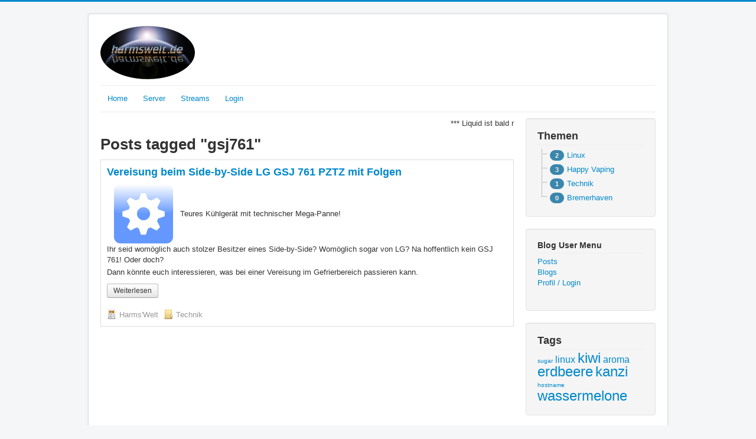

--- FILE ---
content_type: text/html; charset=utf-8
request_url: https://harmswelt.de/index.php/posts?tag=gsj761
body_size: 4504
content:
<!DOCTYPE html>
<html lang="de-de" dir="ltr">
<head>
	<meta name="viewport" content="width=device-width, initial-scale=1.0" />
	<meta charset="utf-8" />
	<base href="https://harmswelt.de/index.php/posts" />
	<meta name="keywords" content="Harms,Blog,Bremerhaven,Gaming,Vaping,Technik,Meine Welt,Gameserver,TS3,TS3-Server,Streaming,Liquid,Aroma,Server" />
	<meta name="description" content="Willkommen in meiner Welt, meine Seite rund ums Gaming &amp; Vaping" />
	<meta name="generator" content="Joomla! - Open Source Content Management" />
	<title>harmswelt.de</title>
	<link href="/templates/protostar/favicon.ico" rel="shortcut icon" type="image/vnd.microsoft.icon" />
	<link href="/plugins/system/cookiesck/assets/front.css?ver=3.3.4" rel="stylesheet" />
	<link href="/templates/protostar/css/template.css?9fb85d26efec102eb85bf55d1d4a90b3" rel="stylesheet" />
	<link href="/components/com_blogfactory/assets/css/cached/posts_0976f882f18208020c2cbe73a83e5a94.css" rel="stylesheet" />
	<link href="/components/com_blogfactory/assets/css/jquery.treeview.css" rel="stylesheet" />
	<link href="/modules/mod_blogfactory_tree_category/assets/style.css" rel="stylesheet" />
	<link href="/modules/mod_marqueeaholic/css/marquee.css" rel="stylesheet" />
	<style>

			#cookiesck {
				position:fixed;
				left:0;
				right: 0;
				bottom: 0;
				z-index: 1000000;
				min-height: 30px;
				color: #eeeeee;
				background: rgba(0,0,0,0.5);
				text-align: center;
				font-size: 14px;
				line-height: 14px;
			}
			#cookiesck_text {
				padding: 10px 0;
				display: inline-block;
			}
			#cookiesck_buttons {
				float: right;
			}
			.cookiesck_button,
			#cookiesck_accept,
			#cookiesck_decline,
			#cookiesck_settings,
			#cookiesck_readmore {
				float:left;
				padding:10px;
				margin: 5px;
				border-radius: 3px;
				text-decoration: none;
				cursor: pointer;
				transition: all 0.2s ease;
			}
			#cookiesck_readmore {
				float:right;
				color: #fff;
				border: 2px solid transparent;
				transition: all 0.2s ease;
			}
			#cookiesck_readmore:hover {
				border: 2px solid #fff;
			}
			#cookiesck_accept {
				background: #1176a6;
				border: 2px solid #1176a6;
				color: #f5f5f5;
			}
			#cookiesck_accept:hover {
				background: transparent;
				border: 2px solid darkturquoise;
				color: darkturquoise;
			}
			#cookiesck_decline {
				background: #000;
				border: 2px solid #000;
				color: #f5f5f5;
			}
			#cookiesck_decline:hover {
				background: transparent;
				border: 2px solid #fff;
				color: #fff;
			}
			#cookiesck_settings {
				background: #fff;
				border: 2px solid #fff;
				color: #000;
			}
			#cookiesck_settings:hover {
				background: transparent;
				border: 2px solid #fff;
				color: #fff;
			}
			#cookiesck_options {
				display: none;
				width: 30px;
				height: 30px;
				border-radius: 15px;
				box-sizing: border-box;
				position: fixed;
				bottom: 0;
				left: 0;
				margin: 10px;
				border: 1px solid #ccc;
				cursor: pointer;
				background: #fff url(/plugins/system/cookiesck/assets/cookies-icon.svg) center center no-repeat;
				background-size: 80% auto;
				z-index: 1000000;
			}
			#cookiesck_options > .inner {
				display: none;
				width: max-content;
				margin-top: -40px;
				background: rgba(0,0,0,0.7);
				position: absolute;
				font-size: 14px;
				color: #fff;
				padding: 4px 7px;
				border-radius: 3px;
			}
			#cookiesck_options:hover > .inner {
				display: block;
			}
			#cookiesck > div {
				display: flex;
				justify-content: space-around;
				align-items: center;
				flex-direction: column;
			}
			
			
			.cookiesck-iframe-wrap-text {
				position: absolute;
				width: 100%;
				padding: 10px;
				color: #fff;
				top: 50%;
				transform: translate(0,-60%);
				text-align: center;
			}
			.cookiesck-iframe-wrap:hover .cookiesck-iframe-wrap-text {
				color: #333;
			}

		
	body.site {
		border-top: 3px solid #0088cc;
		background-color: #f4f6f7;
	}
	a {
		color: #0088cc;
	}
	.nav-list > .active > a,
	.nav-list > .active > a:hover,
	.dropdown-menu li > a:hover,
	.dropdown-menu .active > a,
	.dropdown-menu .active > a:hover,
	.nav-pills > .active > a,
	.nav-pills > .active > a:hover,
	.btn-primary {
		background: #0088cc;
	}
	</style>
	<script src="/media/jui/js/jquery.min.js?9fb85d26efec102eb85bf55d1d4a90b3"></script>
	<script src="/media/jui/js/jquery-noconflict.js?9fb85d26efec102eb85bf55d1d4a90b3"></script>
	<script src="/media/jui/js/jquery-migrate.min.js?9fb85d26efec102eb85bf55d1d4a90b3"></script>
	<script src="/plugins/system/cookiesck/assets/front.js?ver=3.3.4"></script>
	<script src="/media/jui/js/bootstrap.min.js?9fb85d26efec102eb85bf55d1d4a90b3"></script>
	<script src="/templates/protostar/js/template.js?9fb85d26efec102eb85bf55d1d4a90b3"></script>
	<!--[if lt IE 9]><script src="/media/jui/js/html5.js?9fb85d26efec102eb85bf55d1d4a90b3"></script><![endif]-->
	<script src="/components/com_blogfactory/assets/js/cached/posts_18958e30bdca0cfac8256824e570a89b.js"></script>
	<script src="/components/com_blogfactory/assets/js/jquery.cookie.js"></script>
	<script src="/components/com_blogfactory/assets/js/jquery.treeview.js"></script>
	<script src="/modules/mod_marqueeaholic/js/jquery.marquee.min.js"></script>
	<script src="/modules/mod_marqueeaholic/js/jquery.pause.js"></script>
	<script src="/modules/mod_marqueeaholic/js/jquery.easing.min.js"></script>
	<script>
var base_url = "https://harmswelt.de/";
var COOKIESCK = {
	ALLOWED : ["cookiesck","cookiesckiframes","8a8d8fdacba791854e2b829d116a4aae"]
	, VALUE : 'yes'
	, UNIQUE_KEY : 'vcrlib1rtj34ejleuhcepaf2jk'
	, LOG : '0'
	, LIST : '{}'
	, LIFETIME : '365'
	, DEBUG : '0'
	, TEXT : {
		INFO : 'Diese Seite verwendet Cookies, um Ihnen eine bestmögliche Darstellung zu ermöglichen. <br />Bei den venwendeten Cookies handelt es sich um sogenannte Session-Cookies, welche beim Schliessen der Browser-Sitzung ihre Gültigkeit verlieren und gelöscht werden.'
		, ACCEPT_ALL : 'Accept all'
		, ACCEPT_ALL : 'Accept all'
		, DECLINE_ALL : 'Decline all'
		, SETTINGS : 'Customize'
		, OPTIONS : 'Cookies options'
		, CONFIRM_IFRAMES : 'Please confirm that you want to enable the iframes'
	}
};
console.log("COOKIES CK MESSAGE : The list of cookies is empty. Please check the documentation");jQuery(document).ready(function(){ckInitCookiesckIframes();});
      jQuery(document).ready(function ($) {
        $("#mod_blogfactory_tree_category_115").treeview({
          animated: "fast",
          collapsed: true,
          persist: "cookie",
          cookieOptions: { expires: 7, path: "/" },
          cookieId: "mod_blogfactory_tree_category_115"
        });
      });
    
	</script>
	<link rel="canonical" href="https://harmswelt.de/index.php/posts/posts" />

</head>
<body class="site com_blogfactory view-posts no-layout no-task itemid-556">
	<!-- Body -->
	<div class="body" id="top">
		<div class="container">
			<!-- Header -->
			<header class="header" role="banner">
				<div class="header-inner clearfix">
					<a class="brand pull-left" href="/">
						<img src="https://harmswelt.de/images/harmswelt_logo_160x90.png" alt="harmswelt.de" />											</a>
					<div class="header-search pull-right">
						
					</div>
				</div>
			</header>
							<nav class="navigation" role="navigation">
					<div class="navbar pull-left">
						<a class="btn btn-navbar collapsed" data-toggle="collapse" data-target=".nav-collapse">
							<span class="element-invisible">Navigation an/aus</span>
							<span class="icon-bar"></span>
							<span class="icon-bar"></span>
							<span class="icon-bar"></span>
						</a>
					</div>
					<div class="nav-collapse">
						<ul class="nav menu nav-pills mod-list">
<li class="item-101 default"><a href="/index.php" class="fas fa-home">Home</a></li><li class="item-103 deeper parent"><a href="/index.php/main-server" class="fas fa-server">Server</a><ul class="nav-child unstyled small"><li class="item-105"><a href="/index.php/main-server/ts3-ntb" >TS3-NTB</a></li><li class="item-106"><a href="/index.php/main-server/ts3-tj" >TS3-TJ</a></li><li class="item-117"><a href="/index.php/main-server/ntb-multiserver" >NTB-Multiserver (CoD4)</a></li></ul></li><li class="item-120 deeper parent"><a href="/index.php/streams" class="fas fa-podcast">Streams</a><ul class="nav-child unstyled small"><li class="item-119"><a href="/index.php/streams/stream-teeejaaay" >TeeeJaaay</a></li></ul></li><li class="item-559"><a href="/index.php/login" >Login</a></li></ul>

					</div>
				</nav>
						
			<div class="row-fluid">
								<main id="content" role="main" class="span9">
					<!-- Begin Content -->
							<div class="moduletable">
						  
	
	
<script type="text/javascript">
			jQuery(function(){
				var $mwo = jQuery('.marquee-with-options-120');
				jQuery('.marquee').marquee ();
				jQuery('.marquee-with-options-120').marquee ({
					speed: 15000, //speed in milliseconds of the marquee
					gap: 50, //gap in pixels between the tickers
					delayBeforeStart: 0, //gap in pixels between the tickers
					direction: 'left', //'left' or 'right'
					duplicated: false, //true or false - should the marquee be duplicated to show an effect of continues flow
					pauseOnHover: false, //on hover pause the marquee
					pauseOnCycle: false //on cycle pause the marquee
				});
			});
</script>   
<style type="text/css">
.marquee-with-options-120 {direction: initial; overflow: hidden !important; color: ; font-family: ; font-size: ; line-height: ; height: auto; width: auto; background:  !important; border:  none ; margin-bottom: 0px; text-decoration: none;}
.marquee-with-options-120 a:hover {color:  !important;}
.marquee-with-options-120 a {color:  !important;}
</style>
  
		
	<div class='marquee-with-options-120'>*** Liquid ist bald reif .... Tropical Typhoon von Flavour Boss *** 30.06.2018 Neues Aroma angesetzt : Big Mouth Fizzy Coconut/Raspberry/Banana ***</div>	
		
		</div>
	
					<div id="system-message-container">
	</div>

					
<h1>
        Posts tagged &quot;gsj761&quot;</h1>

<div class="blogfactory-posts">
            
<div class="row-fluid">
            <div class="span12">
                            <div class="blogfactory-post-masonry">
                    <div class="contents">
                        <h3>
                            <a href="/index.php/posts/post/6/vereisung-gsj-761-pztz-mit-folgen">
                                Vereisung beim Side-by-Side LG GSJ 761 PZTZ mit Folgen                            </a>
                        </h3>

                        <div class="post-content">
                                                            
                                <table style="width: 100%;">

<tr>
<td style="width: 121px;" align="middle"><a href="https://harmswelt.de/media/com_blogfactory/users/561/Technik/cogwheel.png"><img src="https://harmswelt.de/media/com_blogfactory/users/561/Technik/cogwheel_thumbnail.png" alt="penguin-linux" /></a></td>
<td>Teures K&uuml;hlger&auml;t mit technischer Mega-Panne!</td>
</tr>

</table>
<p>Ihr seid wom&ouml;glich auch stolzer Besitzer eines Side-by-Side? Wom&ouml;glich sogar von LG? Na hoffentlich kein GSJ 761! Oder doch?</p>
<p>Dann k&ouml;nnte euch interessieren, was bei einer Vereisung im Gefrierbereich passieren kann.</p>

                                                                    <div class="read-more">
                                        <a href="/index.php/posts/post/6/vereisung-gsj-761-pztz-mit-folgen"
                                           class="btn btn-small btn-sm btn-secondary">
                                            Weiterlesen</a>
                                    </div>
                                                                                    </div>

                        <div class="post-details">
                        <span>
                            <a class="muted"
                               href="/index.php/posts/blog/2/linux"><i
                                        class="factory-icon-blog"></i>Harms'Welt</a>
                        </span>

                            <span>
                                                            <a class="muted"
                                   href="/index.php/posts/posts?category_id=16"><i
                                            class="factory-icon-folder"></i>Technik</a>
                                                    </span>
                        </div>
                    </div>
                </div>
                    </div>
    </div>
    
    </div>

					<div class="clearfix"></div>
					
					<!-- End Content -->
				</main>
									<div id="aside" class="span3">
						<!-- Begin Right Sidebar -->
						<div class="well  favth-line favth-shadow"><h3 class="page-header">Themen</h3>
<div class="mod_blogfactory_tree_category favth-line favth-shadow">
  <ul id="mod_blogfactory_tree_category_115">
          <li>
<a href="/index.php/blogs/posts?category_id=13"><span class="badge badge-info">2</span>Linux</a>
</li>          <li>
<a href="/index.php/blogs/posts?category_id=14"><span class="badge badge-info">3</span>Happy Vaping</a>
</li>          <li>
<a href="/index.php/blogs/posts?category_id=16"><span class="badge badge-info">1</span>Technik</a>
</li>          <li>
<a href="/index.php/blogs/posts?category_id=17"><span class="badge badge-info">0</span>Bremerhaven</a>
</li>      </ul>
</div>
</div><div class="well  favth-line favth-shadow"><h4 class="page-header">Blog User Menu</h4><ul class="nav menu mod-list">
<li class="item-556 current active"><a href="/index.php/posts" >Posts</a></li><li class="item-259"><a href="/index.php/blogs" >Blogs</a></li><li class="item-266"><a href="/index.php/profile" >Profil / Login</a></li></ul>
</div><div class="well  favth-line favth-shadow"><h3 class="page-header">Tags</h3>
<div class="mod_blogfactory_tags favth-line favth-shadow">
      <a href="/index.php/posts/posts?tag=sugar" style="font-size: 10px;">sugar</a>
      <a href="/index.php/posts/posts?tag=linux" style="font-size: 16px;">linux</a>
      <a href="/index.php/posts/posts?tag=kiwi" style="font-size: 24px;">kiwi</a>
      <a href="/index.php/posts/posts?tag=aroma" style="font-size: 16px;">aroma</a>
      <a href="/index.php/posts/posts?tag=erdbeere" style="font-size: 24px;">erdbeere</a>
      <a href="/index.php/posts/posts?tag=kanzi" style="font-size: 24px;">kanzi</a>
      <a href="/index.php/posts/posts?tag=hostname" style="font-size: 10px;">hostname</a>
      <a href="/index.php/posts/posts?tag=wassermelone" style="font-size: 24px;">wassermelone</a>
  </div>
</div>
						<!-- End Right Sidebar -->
					</div>
							</div>
		</div>
	</div>
	<!-- Footer -->
	<footer class="footer" role="contentinfo">
		<div class="container">
			<hr />
			<ul class="nav menu nav-pills mod-list">
<li class="item-104"><a href="/index.php/impressum" >Impressum</a></li><li class="item-245"><a href="/index.php/datenschutz" >Datenschutz</a></li></ul>

			<p class="pull-right">
				<a href="#top" id="back-top">
					Nach oben				</a>
			</p>
			<p>
				&copy; 2026 harmswelt.de			</p>
		</div>
	</footer>
	
<div id="cookiesck_interface"></div></body>
</html>


--- FILE ---
content_type: text/css
request_url: https://harmswelt.de/components/com_blogfactory/assets/css/cached/posts_0976f882f18208020c2cbe73a83e5a94.css
body_size: 1129
content:
/* components/com_blogfactory/assets/css/main.css */
h1 a.btn {
    font-weight: normal;
}

a [class^="factory-icon-"] {
    margin-right: 5px;
}

.blogfactory-edit-box {
    margin-bottom: 15px;
    box-sizing: border-box;
    -moz-box-sizing: border-box;
    border: 1px solid #dddddd;
    border-radius: 5px;
}

.blogfactory-edit-box-header {
    background: #eeeeee linear-gradient(to bottom, #eeeeee, #dddddd);
    color: #000000;
    font-weight: bold;
    border-top-left-radius: 5px;
    border-top-right-radius: 5px;
    border-bottom: 1px solid #cccccc;
    text-shadow: 0 1px 0 #FFFFFF;
    padding: 7px 15px;
}

.blogfactory-edit-box-content {
    background-color: #fafafa;
    border-bottom-left-radius: 5px;
    border-bottom-right-radius: 5px;
    color: #444444;
}

.padded {
    padding: 15px;
}

img.blogfactory-avatar {
    background-color: #DDDDDD;
    border-radius: 5px 5px 5px 5px;
}

form.protect {
    margin: 0;
}

form.protect input#protect_password {
    margin: 0 5px 0 0;
}

form.protect button {
    min-width: 100px;
}
/* components/com_blogfactory/assets/css/icons.css */
[class^="factory-icon-"] {
    display: inline-block;
    height: 16px;
    width: 16px;
    background-repeat: no-repeat;
    background-position: center center;
    vertical-align: top;
}

.factory-icon-thumb-up {
    background-image: url('../../images/icons/thumb-up.png');
}

.factory-icon-thumb-down {
    background-image: url('../../images/icons/thumb.png');
}

.factory-icon-loader {
    background-image: url('../../images/icons/loader.gif');
}

.factory-icon-clock {
    background-image: url('../../images/icons/clock.png');
}

.factory-icon-document-text {
    background-image: url('../../images/icons/document-text.png');
}

.factory-icon-document-text-plus {
    background-image: url('../../images/icons/document-text-plus.png');
}

.factory-icon-dashboard-cog {
    background-image: url('../../images/icons/dashboard-cog.png');
}

.factory-icon-bookmark {
    background-image: url('../../images/icons/bookmark.png');
}

.factory-icon-feed {
    background-image: url('../../images/icons/feed.png');
}

.factory-icon-users {
    background-image: url('../../images/icons/users.png');
}

.factory-icon-user {
    background-image: url('../../images/icons/user.png');
}

.factory-icon-images {
    background-image: url('../../images/icons/images.png');
}

.factory-icon-monitor {
    background-image: url('../../images/icons/monitor.png');
}

.factory-icon-monitor-window {
    background-image: url('../../images/icons/monitor-window.png');
}

.factory-icon-gear {
    background-image: url('../../images/icons/gear.png');
}

.factory-icon-chevron {
    background-image: url('../../images/icons/chevron.png');
}

.factory-icon-chevron-expand {
    background-image: url('../../images/icons/chevron-expand.png');
}

.factory-icon-balloon {
    background-image: url('../../images/icons/balloon.png');
}

.factory-icon-balloons {
    background-image: url('../../images/icons/balloons.png');
}

.factory-icon-balloon-small {
    background-image: url('../../images/icons/balloon-small.png');
}

.factory-icon-ui-check-box-mix {
    background-image: url('../../images/icons/ui-check-box-mix.png');
}

.factory-icon-order-desc {
    background-image: url('../../images/icons/control-270-small.png');
}

.factory-icon-order-asc {
    background-image: url('../../images/icons/control-090-small.png');
}

.factory-icon-funnel-minus {
    background-image: url('../../images/icons/funnel--minus.png');
}

.factory-icon-calendar-month {
    background-image: url('../../images/icons/calendar-month.png');
}

.factory-icon-dashboard {
    background-image: url('../../images/icons/dashboard.png');
}

.factory-icon-image-plus {
    background-image: url('../../images/icons/image--plus.png');
}

.factory-icon-folder-plus {
    background-image: url('../../images/icons/folder--plus.png');
}

.factory-icon-minus-circle {
    background-image: url('../../images/icons/minus-circle.png');
}

.factory-icon-drive-upload {
    background-image: url('../../images/icons/drive-upload.png');
}

.factory-icon-insert {
    background-image: url('../../images/icons/arrow-curve-000-left.png');
}

.factory-icon-cross {
    background-image: url('../../images/icons/cross.png');
}

.factory-icon-folder {
    background-image: url('../../images/icons/folder.png');
}

.factory-icon-folder-open {
    background-image: url('../../images/icons/folder-open.png');
}

.factory-icon-blue-folder {
    background-image: url('../../images/icons/blue-folder.png');
}

.factory-icon-toggle-small {
    background-image: url('../../images/icons/toggle-small.png');
}

.factory-icon-toggle-small-expand {
    background-image: url('../../images/icons/toggle-small-expand.png');
}

.factory-icon-tag {
    background-image: url('../../images/icons/tag.png');
}

.factory-icon-blog {
    background-image: url('../../images/icons/blog.png');
}

.factory-icon-mail {
    background-image: url('../../images/icons/mail.png');
}

.factory-icon-document-horizontal-text {
    background-image: url('../../images/icons/document-horizontal-text.png');
}

a:focus, a.active {
    outline: none !important;
}

/* components/com_blogfactory/assets/css/posts.css */
div.blogfactory-post-title {
    font-size: 20px;
    font-weight: bold;
    margin-bottom: 10px;
    padding-bottom: 5px;
    border-bottom: 1px solid #eeeeee;
}

div.blogfactory-post-list,
div.blogfactory-post-list p {
    overflow: hidden;
}

div.blogfactory-post-list div.blogfactory-post-info {
    margin: 0 0 10px 0;
}

div.blogfactory-post-list div.blogfactory-post-content {
    margin: 0 0 30px 0;
}

div.blogfactory-post-list span.blogfactory-post-info-item {
    padding-right: 15px;
}

div.blogfactory-post-masonry {
    border: 1px solid #dddddd;
}

div.blogfactory-post-masonry div.contents {
    margin: 10px;
}

div.blogfactory-post-masonry + div.blogfactory-post-masonry {
    margin-top: 15px;
}

div.blogfactory-post-masonry div.post-content {
    margin: 10px 0 20px;
}

div.blogfactory-post-masonry div.post-content div.read-more {
    margin-top: 10px;
}

div.blogfactory-post-masonry div.post-details > span + span {
    margin-left: 5px;
}

div.blogfactory-post-masonry input#protect_password {
    width: auto;
}

div.blogfactory-post-masonry h3 {
    margin: 0;
    padding: 0;
}

div.blogfactory-post-masonry p {
    margin: 0;
}

div.blogfactory-post-masonry p + p {
    margin-top: 3px;
}
div.post-cover-wrapper {
    border: 1px solid #dddddd;
    padding: 5px;
    height: 200px;
    border-radius: 3px;
    margin-bottom: 10px;
}

div.post-cover-wrapper div.post-cover {
    height: 100%;
    background-position: center center;
    background-size: cover;
}

div.blogfactory-post-masonry div.post-cover-wrapper {
    height: 100px;
}
/* components/com_blogfactory/assets/css/migration.css */
div.row.row-fluid {
    margin-left: 0;
}


--- FILE ---
content_type: text/css
request_url: https://harmswelt.de/components/com_blogfactory/assets/css/jquery.treeview.css
body_size: 475
content:
.treeview, .treeview ul {
    padding: 0;
    margin: 0;
    list-style: none;
}

.treeview ul {
    background-color: white;
    margin-top: 4px;
}

.treeview .hitarea {
    background: url(../images/jquery.treeview/treeview-default.gif) -64px -25px no-repeat;
    height: 16px;
    width: 16px;
    margin-left: -16px;
    float: left;
    cursor: pointer;
}

/* fix for IE6 */
* html .hitarea {
    display: inline;
    float: none;
}

.treeview li {
    margin: 0;
    padding: 3px 0pt 3px 16px;
}

.treeview a.selected {
    background-color: #eee;
}

#treecontrol {
    margin: 1em 0;
    display: none;
}

.treeview .hover {
    color: red;
    cursor: pointer;
}

.treeview li {
    background: url(../images/jquery.treeview/treeview-default-line.gif) 0 0 no-repeat;
}

.treeview li.collapsable, .treeview li.expandable {
    background-position: 0 -176px;
}

.treeview .expandable-hitarea {
    background-position: -80px -3px;
}

.treeview li.last {
    background-position: 0 -1766px
}

.treeview li.lastCollapsable, .treeview li.lastExpandable {
    background-image: url(../images/jquery.treeview/treeview-default.gif);
}

.treeview li.lastCollapsable {
    background-position: 0 -111px
}

.treeview li.lastExpandable {
    background-position: -32px -67px
}

.treeview div.lastCollapsable-hitarea, .treeview div.lastExpandable-hitarea {
    background-position: 0;
}

.treeview-red li {
    background-image: url(../images/jquery.treeview/treeview-red-line.gif);
}

.treeview-red .hitarea, .treeview-red li.lastCollapsable, .treeview-red li.lastExpandable {
    background-image: url(../images/jquery.treeview/treeview-red.gif);
}

.treeview-black li {
    background-image: url(../images/jquery.treeview/treeview-black-line.gif);
}

.treeview-black .hitarea, .treeview-black li.lastCollapsable, .treeview-black li.lastExpandable {
    background-image: url(../images/jquery.treeview/treeview-black.gif);
}

.treeview-gray li {
    background-image: url(../images/jquery.treeview/treeview-gray-line.gif);
}

.treeview-gray .hitarea, .treeview-gray li.lastCollapsable, .treeview-gray li.lastExpandable {
    background-image: url(../images/jquery.treeview/treeview-gray.gif);
}

.treeview-famfamfam li {
    background-image: url(../images/jquery.treeview/treeview-famfamfam-line.gif);
}

.treeview-famfamfam .hitarea, .treeview-famfamfam li.lastCollapsable, .treeview-famfamfam li.lastExpandable {
    background-image: url(../images/jquery.treeview/treeview-famfamfam.gif);
}

.treeview .placeholder {
    background: url(../images/jquery.treeview/ajax-loader.gif) 0 0 no-repeat;
    height: 16px;
    width: 16px;
    display: block;
}

.filetree li {
    padding: 3px 0 2px 16px;
}

.filetree span.folder, .filetree span.file {
    padding: 1px 0 1px 16px;
    display: block;
}

.filetree span.folder {
    background: url(../images/jquery.treeview/folder.gif) 0 0 no-repeat;
}

.filetree li.expandable span.folder {
    background: url(../images/jquery.treeview/folder-closed.gif) 0 0 no-repeat;
}

.filetree span.file {
    background: url(../images/jquery.treeview/file.gif) 0 0 no-repeat;
}


--- FILE ---
content_type: text/css
request_url: https://harmswelt.de/modules/mod_blogfactory_tree_category/assets/style.css
body_size: -89
content:
.mod_blogfactory_tree_category span.badge {
  margin: 0 5px;
}


--- FILE ---
content_type: application/javascript
request_url: https://harmswelt.de/components/com_blogfactory/assets/js/jquery.treeview.js
body_size: 2307
content:
/*
 * Treeview 1.5pre - jQuery plugin to hide and show branches of a tree
 *
 * http://bassistance.de/jquery-plugins/jquery-plugin-treeview/
 * http://docs.jquery.com/Plugins/Treeview
 *
 * Copyright 2010 Jörn Zaefferer
 * Released under the MIT license:
 *   http://www.opensource.org/licenses/mit-license.php
 */

;(function ($) {

    // TODO rewrite as a widget, removing all the extra plugins
    $.extend($.fn, {
        swapClass: function (c1, c2) {
            var c1Elements = this.filter('.' + c1);
            this.filter('.' + c2).removeClass(c2).addClass(c1);
            c1Elements.removeClass(c1).addClass(c2);
            return this;
        },
        replaceClass: function (c1, c2) {
            return this.filter('.' + c1).removeClass(c1).addClass(c2).end();
        },
        hoverClass: function (className) {
            className = className || "hover";
            return this.hover(function () {
                $(this).addClass(className);
            }, function () {
                $(this).removeClass(className);
            });
        },
        heightToggle: function (animated, callback) {
            animated ?
                this.animate({height: "toggle"}, animated, callback) :
                this.each(function () {
                    jQuery(this)[jQuery(this).is(":hidden") ? "show" : "hide"]();
                    if (callback)
                        callback.apply(this, arguments);
                });
        },
        heightHide: function (animated, callback) {
            if (animated) {
                this.animate({height: "hide"}, animated, callback);
            } else {
                this.hide();
                if (callback)
                    this.each(callback);
            }
        },
        prepareBranches: function (settings) {
            if (!settings.prerendered) {
                // mark last tree items
                this.filter(":last-child:not(ul)").addClass(CLASSES.last);
                // collapse whole tree, or only those marked as closed, anyway except those marked as open
                this.filter((settings.collapsed ? "" : "." + CLASSES.closed) + ":not(." + CLASSES.open + ")").find(">ul").hide();
            }
            // return all items with sublists
            return this.filter(":has(>ul)");
        },
        applyClasses: function (settings, toggler) {
            // TODO use event delegation
            this.filter(":has(>ul):not(:has(>a))").find(">span").unbind("click.treeview").bind("click.treeview", function (event) {
                // don't handle click events on children, eg. checkboxes
                if (this == event.target)
                    toggler.apply($(this).next());
            }).add($("a", this)).hoverClass();

            if (!settings.prerendered) {
                // handle closed ones first
                this.filter(":has(>ul:hidden)")
                    .addClass(CLASSES.expandable)
                    .replaceClass(CLASSES.last, CLASSES.lastExpandable);

                // handle open ones
                this.not(":has(>ul:hidden)")
                    .addClass(CLASSES.collapsable)
                    .replaceClass(CLASSES.last, CLASSES.lastCollapsable);

                // create hitarea if not present
                var hitarea = this.find("div." + CLASSES.hitarea);
                if (!hitarea.length)
                    hitarea = this.prepend("<div class=\"" + CLASSES.hitarea + "\"/>").find("div." + CLASSES.hitarea);
                hitarea.removeClass().addClass(CLASSES.hitarea).each(function () {
                    var classes = "";
                    $.each($(this).parent().attr("class").split(" "), function () {
                        classes += this + "-hitarea ";
                    });
                    $(this).addClass(classes);
                })
            }

            // apply event to hitarea
            this.find("div." + CLASSES.hitarea).click(toggler);
        },
        treeview: function (settings) {

            settings = $.extend({
                cookieId: "treeview"
            }, settings);

            if (settings.toggle) {
                var callback = settings.toggle;
                settings.toggle = function () {
                    return callback.apply($(this).parent()[0], arguments);
                };
            }

            // factory for treecontroller
            function treeController(tree, control) {
                // factory for click handlers
                function handler(filter) {
                    return function () {
                        // reuse toggle event handler, applying the elements to toggle
                        // start searching for all hitareas
                        toggler.apply($("div." + CLASSES.hitarea, tree).filter(function () {
                            // for plain toggle, no filter is provided, otherwise we need to check the parent element
                            return filter ? $(this).parent("." + filter).length : true;
                        }));
                        return false;
                    };
                }

                // click on first element to collapse tree
                $("a:eq(0)", control).click(handler(CLASSES.collapsable));
                // click on second to expand tree
                $("a:eq(1)", control).click(handler(CLASSES.expandable));
                // click on third to toggle tree
                $("a:eq(2)", control).click(handler());
            }

            // handle toggle event
            function toggler() {
                $(this)
                    .parent()
                    // swap classes for hitarea
                    .find(">.hitarea")
                    .swapClass(CLASSES.collapsableHitarea, CLASSES.expandableHitarea)
                    .swapClass(CLASSES.lastCollapsableHitarea, CLASSES.lastExpandableHitarea)
                    .end()
                    // swap classes for parent li
                    .swapClass(CLASSES.collapsable, CLASSES.expandable)
                    .swapClass(CLASSES.lastCollapsable, CLASSES.lastExpandable)
                    // find child lists
                    .find(">ul")
                    // toggle them
                    .heightToggle(settings.animated, settings.toggle);
                if (settings.unique) {
                    $(this).parent()
                        .siblings()
                        // swap classes for hitarea
                        .find(">.hitarea")
                        .replaceClass(CLASSES.collapsableHitarea, CLASSES.expandableHitarea)
                        .replaceClass(CLASSES.lastCollapsableHitarea, CLASSES.lastExpandableHitarea)
                        .end()
                        .replaceClass(CLASSES.collapsable, CLASSES.expandable)
                        .replaceClass(CLASSES.lastCollapsable, CLASSES.lastExpandable)
                        .find(">ul")
                        .heightHide(settings.animated, settings.toggle);
                }
            }

            this.data("toggler", toggler);

            function serialize() {
                function binary(arg) {
                    return arg ? 1 : 0;
                }

                var data = [];
                branches.each(function (i, e) {
                    data[i] = $(e).is(":has(>ul:visible)") ? 1 : 0;
                });
                $.cookie(settings.cookieId, data.join(""), settings.cookieOptions);
            }

            function deserialize() {
                var stored = $.cookie(settings.cookieId);
                if (stored) {
                    var data = stored.split("");
                    branches.each(function (i, e) {
                        $(e).find(">ul")[parseInt(data[i]) ? "show" : "hide"]();
                    });
                }
            }

            // add treeview class to activate styles
            this.addClass("treeview");

            // prepare branches and find all tree items with child lists
            var branches = this.find("li").prepareBranches(settings);

            switch (settings.persist) {
                case "cookie":
                    var toggleCallback = settings.toggle;
                    settings.toggle = function () {
                        serialize();
                        if (toggleCallback) {
                            toggleCallback.apply(this, arguments);
                        }
                    };
                    deserialize();
                    break;
                case "location":
                    var current = this.find("a").filter(function () {
                        return this.href.toLowerCase() == location.href.toLowerCase();
                    });
                    if (current.length) {
                        // TODO update the open/closed classes
                        var items = current.addClass("selected").parents("ul, li").add(current.next()).show();
                        if (settings.prerendered) {
                            // if prerendered is on, replicate the basic class swapping
                            items.filter("li")
                                .swapClass(CLASSES.collapsable, CLASSES.expandable)
                                .swapClass(CLASSES.lastCollapsable, CLASSES.lastExpandable)
                                .find(">.hitarea")
                                .swapClass(CLASSES.collapsableHitarea, CLASSES.expandableHitarea)
                                .swapClass(CLASSES.lastCollapsableHitarea, CLASSES.lastExpandableHitarea);
                        }
                    }
                    break;
            }

            branches.applyClasses(settings, toggler);

            // if control option is set, create the treecontroller and show it
            if (settings.control) {
                treeController(this, settings.control);
                $(settings.control).show();
            }

            return this;
        }
    });

    // classes used by the plugin
    // need to be styled via external stylesheet, see first example
    $.treeview = {};
    var CLASSES = ($.treeview.classes = {
        open: "open",
        closed: "closed",
        expandable: "expandable",
        expandableHitarea: "expandable-hitarea",
        lastExpandableHitarea: "lastExpandable-hitarea",
        collapsable: "collapsable",
        collapsableHitarea: "collapsable-hitarea",
        lastCollapsableHitarea: "lastCollapsable-hitarea",
        lastCollapsable: "lastCollapsable",
        lastExpandable: "lastExpandable",
        last: "last",
        hitarea: "hitarea"
    });

})(jQuery);